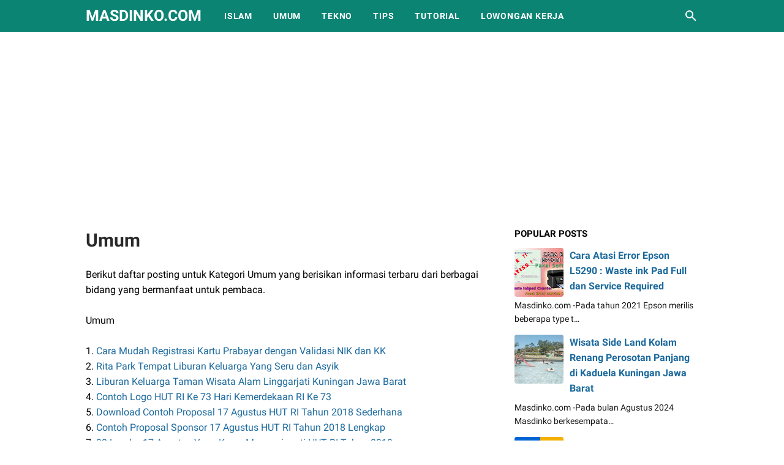

--- FILE ---
content_type: text/html; charset=utf-8
request_url: https://www.google.com/recaptcha/api2/aframe
body_size: 268
content:
<!DOCTYPE HTML><html><head><meta http-equiv="content-type" content="text/html; charset=UTF-8"></head><body><script nonce="z27Ks6nHLwq6iqqd4AJFLg">/** Anti-fraud and anti-abuse applications only. See google.com/recaptcha */ try{var clients={'sodar':'https://pagead2.googlesyndication.com/pagead/sodar?'};window.addEventListener("message",function(a){try{if(a.source===window.parent){var b=JSON.parse(a.data);var c=clients[b['id']];if(c){var d=document.createElement('img');d.src=c+b['params']+'&rc='+(localStorage.getItem("rc::a")?sessionStorage.getItem("rc::b"):"");window.document.body.appendChild(d);sessionStorage.setItem("rc::e",parseInt(sessionStorage.getItem("rc::e")||0)+1);localStorage.setItem("rc::h",'1769024357236');}}}catch(b){}});window.parent.postMessage("_grecaptcha_ready", "*");}catch(b){}</script></body></html>